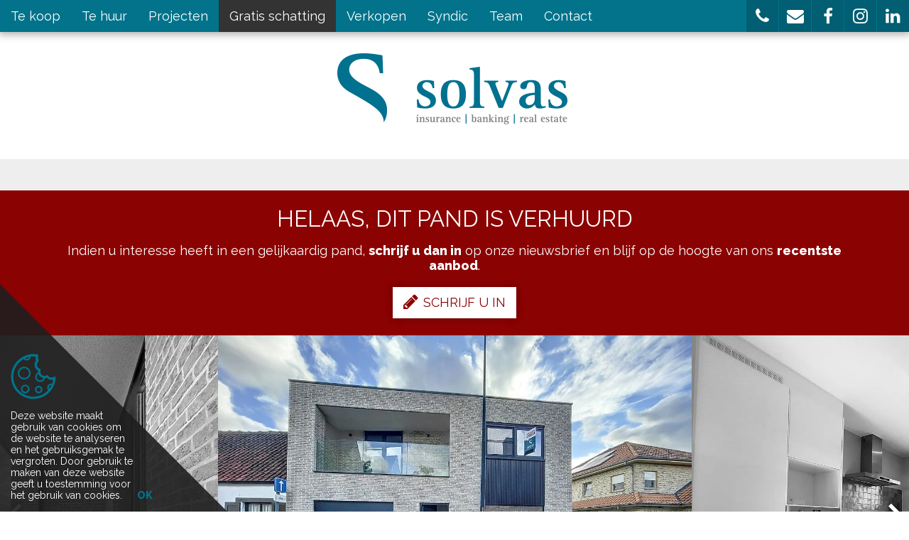

--- FILE ---
content_type: text/html; charset=utf-8
request_url: https://www.solvas-vastgoed.be/detail/te-huur-appartement-maldegem/6572854
body_size: 10413
content:


<!DOCTYPE html>

<html lang="nl-BE">
<head>
  <meta charset="utf-8">
  <meta name="robots" content="noodp">
  <meta name="googlebot" content="noodp">
  <meta http-equiv="X-UA-Compatible" content="IE=edge">
  <meta name="description" content="instapklaar, zeer energiezuinig nieuwbouwappartement met alle comfort, garage met sectionele poort en terras .het appartement is op de eerste verdieping, ..." />
  <meta name="viewport" content="width=device-width, initial-scale=1, maximum-scale=1">

  <title>Verhuurd: Nieuwbouwappartement in hartje Maldegem - Maldegem 9990 - Solvas</title>

  
  <link rel="canonical" href="https://www.solvas-vastgoed.be/detail/te-huur-appartement-maldegem/6572854" />

    <link rel="shortcut icon" href="https://skarabeestatic.b-cdn.net/Views/Sites/Solvas/favicon.ico?timestamp=20241205" type="image/x-icon" />
      <link rel="apple-touch-icon" href="https://skarabeestatic.b-cdn.net/Views/Sites/Solvas/Images/apple-touch-icon.png?timestamp=20241205" />
      <link rel="apple-touch-icon" sizes="72x72" href="https://skarabeestatic.b-cdn.net/Views/Sites/Solvas/Images/apple-touch-icon-72x72.png?timestamp=20241205" />
      <link rel="apple-touch-icon" sizes="114x114" href="https://skarabeestatic.b-cdn.net/Views/Sites/Solvas/Images/apple-touch-icon-114x114.png?timestamp=20241205" />
      <link rel="apple-touch-icon" sizes="144x144" href="https://skarabeestatic.b-cdn.net/Views/Sites/Solvas/Images/apple-touch-icon-144x144.png?timestamp=20241205" />

  <link href="/Views/Templates/ResponsivePersonal5/Styles/icons.min.css?icons=20241205" rel="stylesheet" type="text/css" />

      <link href="https://skarabeestatic.b-cdn.net/Views/Sites/Solvas/Styles/styles.min.css?marker3=20241205" rel="stylesheet" />

  
	<!--FB metatags -->
    <meta property="og:title" content="Appartement verhuurd - Karreweg 36, 9990 Maldegem " />
    <meta property="og:description" content="instapklaar, zeer energiezuinig nieuwbouwappartement met alle comfort, garage met sectionele poort en terras .het appartement is op de eerste verdieping, zeer rustig, geen bewoners boven of opzij .indeling : inkom, gastentoilet, living met open keuke" />
    <meta property="og:image" content="https://skarabeewebp.b-cdn.net/filestore/227046174029012218084097036101060084021130089112" />
    <meta property="og:type" content="website" />
    <meta property="og:site_name" content="Solvas Lievegem " />
    <meta property="og:url" content="https://www.solvas-vastgoed.be/detail/te-huur-appartement-maldegem/6572854" />
    <meta property="og:locale" content="nl_BE" />
	<!--GOOGLE +1 metatags -->
	<meta itemprop="name" content="Solvas Lievegem " />
    <meta itemprop="description" content="instapklaar, zeer energiezuinig nieuwbouwappartement met alle comfort, garage met sectionele poort en terras .het appartement is op de eerste verdieping, zeer rustig, geen bewoners boven of opzij .indeling : inkom, gastentoilet, living met open keuke" />
    <meta itemprop="image" content="https://skarabeewebp.b-cdn.net/filestore/227046174029012218084097036101060084021130089112" />
	<!-- Twitter metatags -->
	<meta name="twitter:card" content="summary_large_image" />
	<meta name="twitter:site" content="Solvas Lievegem " />
	<meta name="twitter:title" content="Appartement verhuurd - Karreweg 36, 9990 Maldegem " />
	<meta name="twitter:description" content="instapklaar, zeer energiezuinig nieuwbouwappartement met alle comfort, garage met sectionele poort en terras .het appartement is op de eerste verdieping, zeer rustig, geen bewoners boven of opzij .indeling : inkom, gastentoilet, living met open keuke" />
	<meta name="twitter:image" content="https://skarabeewebp.b-cdn.net/filestore/227046174029012218084097036101060084021130089112" />



  <!-- Google tag (gtag.js) -->
<script async src="https://www.googletagmanager.com/gtag/js?id=G-EY9SWNH7XT"></script>
<script>
  window.dataLayer = window.dataLayer || [];
  function gtag(){dataLayer.push(arguments);}
  gtag('js', new Date());

  gtag('config', 'G-EY9SWNH7XT');
</script>
<style type="text/css">.sideMenu a[href^='/gratis'] {
    background-color: #333 !important;
}
</style>

  


  


</head>
<body class="publication_detail detail ">
    


        <div class="alert alert-danger alert--upgrade alert--upgrade__margintop">
            U gebruikt een <strong>verouderde</strong> internetbrowser. <br>
            We raden u aan om de <a class="alert-link" href="http://browsehappy.com/">meest recente internetbrowser te installeren</a> voor de beste weergave van deze website. <br>
            Een internetbrowser die up to date is, staat ook garant voor veilig surfen.
        </div>


    

    <div class="divWrap">
<header>
    <nav class="divTop navbar-fixed-top">
        <div class="container-fluid">
            
<div class="divMobileMenu" id="btnMobileMenu">
    <button class="hamburger"><span>Toggle menu</span></button>
    <span class='navbarTxt'>Menu</span>
</div>

        <div class="sideMenu" id="mainMenu">
            <ul>
                            <li class="">
                                <a href=/te-koop
                                   
                                   
                                   title="Te koop">
                                    Te koop
                                </a>
                            </li>
                            <li class="">
                                <a href=/te-huur
                                   
                                   
                                   title="Te huur">
                                    Te huur
                                </a>
                            </li>
                            <li class="">
                                <a href=/projecten
                                   
                                   
                                   title="Projecten">
                                    Projecten
                                </a>
                            </li>
                            <li class="">
                                <a href=/gratis-schatting
                                   
                                   
                                   title="Gratis schatting">
                                    Gratis schatting
                                </a>
                            </li>
                            <li class="">
                                <a href=/verkopen
                                   
                                   
                                   title="Verkopen">
                                    Verkopen
                                </a>
                            </li>
                            <li class="">
                                <a href=/syndic
                                   
                                   
                                   title="Syndic">
                                    Syndic
                                </a>
                            </li>
                            <li class="">
                                <a href=/team
                                   
                                   
                                   title="Team">
                                    Team
                                </a>
                            </li>
                            <li class="">
                                <a href=/contact
                                   
                                   
                                   title="Contact">
                                    Contact
                                </a>
                            </li>


            </ul>
        </div>



            
<div id="menuRight">
    <ul>
        

                <li class=dropdown>
<a href=# class=dropdown-toggle data-toggle=dropdown role=button aria-haspopup=true aria-expanded=false title=''>                    <i class='icon-phone'></i>
</a>                        <ul class="dropdown-menu">
                                <li>
                                    <a title="Lievegem: 09 376 08 52" href=tel:003293760852                                    >Lievegem: 09 376 08 52</a>
                                </li>
                                <li>
                                    <a title="Aalter: 09 374 65 25" href=tel:003293746525                                    >Aalter: 09 374 65 25</a>
                                </li>
                                <li>
                                    <a title="Maldegem: 050 72 92 70" href=tel:003250729270                                    >Maldegem: 050 72 92 70</a>
                                </li>
                        </ul>
                </li>
                <li class=dropdown>
<a href=mailto:vastgoed@solvas.be class=dropdown-toggle role=button aria-haspopup=true aria-expanded=false data-one=true title='vastgoed@solvas.be'>                    <i class='icon-envelope'></i>
</a>                        <ul class="dropdown-menu">
                                <li>
                                    <a title="vastgoed@solvas.be" href=mailto:vastgoed@solvas.be                                    >vastgoed@solvas.be</a>
                                </li>
                        </ul>
                </li>
                <li class=dropdown>
<a href=https://www.facebook.com/SolvasVastgoed target=_blank class=dropdown-toggle role=button aria-haspopup=true aria-expanded=false data-one=true title='Volg ons op Facebook'>                    <i class='icon-facebook'></i>
</a>                        <ul class="dropdown-menu">
                                <li>
                                    <a title="Volg ons op Facebook" href=https://www.facebook.com/SolvasVastgoed target=_blank                                    >Volg ons op Facebook</a>
                                </li>
                        </ul>
                </li>
                <li class=dropdown>
<a href=https://www.instagram.com/solvas_vastgoed/ target=_blank class=dropdown-toggle role=button aria-haspopup=true aria-expanded=false data-one=true title='Volg ons op Instagram'>                    <i class='icon-instagram'></i>
</a>                        <ul class="dropdown-menu">
                                <li>
                                    <a title="Volg ons op Instagram" href=https://www.instagram.com/solvas_vastgoed/ target=_blank                                    >Volg ons op Instagram</a>
                                </li>
                        </ul>
                </li>
                <li class=dropdown>
<a href=https://www.linkedin.com/company/solvas/ target=_blank class=dropdown-toggle role=button aria-haspopup=true aria-expanded=false data-one=true title='Volg ons op LinkedIn'>                    <i class='icon-linkedin'></i>
</a>                        <ul class="dropdown-menu">
                                <li>
                                    <a title="Volg ons op LinkedIn" href=https://www.linkedin.com/company/solvas/ target=_blank                                    >Volg ons op LinkedIn</a>
                                </li>
                        </ul>
                </li>

    </ul>
</div>

        </div>
    </nav>

    

    <figure class="figLogo ">
                        <a href="/nl-be" title="Link homepage">
                <img src="https://skarabeestatic.b-cdn.net/Views/Sites/Solvas/Images/logo.png?img=1" alt="Solvas" class="img-responsive logo" />
        </a>
                    </figure>

</header>

        






<div class="divDetailNav">
    <div class="container">
        <div class="row">            
            <div class="col-xs-4 text-left">
            </div>
            <div class="col-xs-4 text-center">
            </div>
            <div class="col-xs-4 text-right">
            </div>
        </div>
    </div>
</div>




    <div class="isSoldOrRented">
        <div class="container">
            <div class="col-md-12">
                <h2>Helaas, dit pand is verhuurd</h2>
                
                <div>Indien u interesse heeft in een gelijkaardig pand, <strong>schrijf u dan in</strong> op onze nieuwsbrief en&nbsp;blijf op de hoogte van ons <strong>recentste aanbod</strong>.</div>
                <a href="/schrijf-u-in" class="lnkDetailSubs" title="Schrijf u in"><i class="icon-pencil"></i>Schrijf u in</a>
            </div>
        </div>
    </div>






    <div class="divDetailMedia">
                <div class="slider slideCentermode" id="detailSlide">
                        <div><a href="https://skarabeewebp.b-cdn.net/filestore/227046174029012218084097036101060084021130089112" target="_blank" title="Nieuwbouwappartement in hartje Maldegem ">
                            



    <picture class="detail--picture__webp">
            <source media=(min-width:575px) srcset="https://skarabeewebp.b-cdn.net/filestore/227046174029012218084097036101060084021130089112/medium" type="image/webp">
                <source media="(max-width:575px)" srcset="https://skarabeewebp.b-cdn.net/filestore/227046174029012218084097036101060084021130089112/small" type="image/webp">
            <source media=(min-width:575px) srcset="https://skarabeewebp.b-cdn.net/filestore/227046174029012218084097036101060084021130089112/medium/fallback">
                <source media="(max-width:575px)" srcset="https://skarabeewebp.b-cdn.net/filestore/227046174029012218084097036101060084021130089112/small/fallback">

            <img alt="Nieuwbouwappartement in hartje Maldegem " class="slideGray cms-webp-format" src="https://skarabeewebp.b-cdn.net/filestore/227046174029012218084097036101060084021130089112/medium/fallback" >
    </picture>

                       </a></div>
                        <div><a href="https://skarabeewebp.b-cdn.net/filestore/012037205022041070001204117209165016117170129171" target="_blank" title="Nieuwbouwappartement in hartje Maldegem ">
                            



    <picture class="detail--picture__webp">
            <source media=(min-width:575px) srcset="https://skarabeewebp.b-cdn.net/filestore/012037205022041070001204117209165016117170129171/medium" type="image/webp">
                <source media="(max-width:575px)" srcset="https://skarabeewebp.b-cdn.net/filestore/012037205022041070001204117209165016117170129171/small" type="image/webp">
            <source media=(min-width:575px) srcset="https://skarabeewebp.b-cdn.net/filestore/012037205022041070001204117209165016117170129171/medium/fallback">
                <source media="(max-width:575px)" srcset="https://skarabeewebp.b-cdn.net/filestore/012037205022041070001204117209165016117170129171/small/fallback">

            <img alt="Nieuwbouwappartement in hartje Maldegem " class="slideGray cms-webp-format" src="https://skarabeewebp.b-cdn.net/filestore/012037205022041070001204117209165016117170129171/medium/fallback" >
    </picture>

                       </a></div>
                        <div><a href="https://skarabeewebp.b-cdn.net/filestore/085111055065226006183245101001132246234246183050" target="_blank" title="Nieuwbouwappartement in hartje Maldegem ">
                            



    <picture class="detail--picture__webp">
            <source media=(min-width:575px) srcset="https://skarabeewebp.b-cdn.net/filestore/085111055065226006183245101001132246234246183050/medium" type="image/webp">
                <source media="(max-width:575px)" srcset="https://skarabeewebp.b-cdn.net/filestore/085111055065226006183245101001132246234246183050/small" type="image/webp">
            <source media=(min-width:575px) srcset="https://skarabeewebp.b-cdn.net/filestore/085111055065226006183245101001132246234246183050/medium/fallback">
                <source media="(max-width:575px)" srcset="https://skarabeewebp.b-cdn.net/filestore/085111055065226006183245101001132246234246183050/small/fallback">

            <img alt="Nieuwbouwappartement in hartje Maldegem " class="slideGray cms-webp-format" src="https://skarabeewebp.b-cdn.net/filestore/085111055065226006183245101001132246234246183050/medium/fallback" >
    </picture>

                       </a></div>
                        <div><a href="https://skarabeewebp.b-cdn.net/filestore/196032009035099105041233055225021247152198079152" target="_blank" title="Nieuwbouwappartement in hartje Maldegem ">
                            



    <picture class="detail--picture__webp">
            <source media=(min-width:575px) srcset="https://skarabeewebp.b-cdn.net/filestore/196032009035099105041233055225021247152198079152/medium" type="image/webp">
                <source media="(max-width:575px)" srcset="https://skarabeewebp.b-cdn.net/filestore/196032009035099105041233055225021247152198079152/small" type="image/webp">
            <source media=(min-width:575px) srcset="https://skarabeewebp.b-cdn.net/filestore/196032009035099105041233055225021247152198079152/medium/fallback">
                <source media="(max-width:575px)" srcset="https://skarabeewebp.b-cdn.net/filestore/196032009035099105041233055225021247152198079152/small/fallback">

            <img alt="Nieuwbouwappartement in hartje Maldegem " class="slideGray cms-webp-format" src="https://skarabeewebp.b-cdn.net/filestore/196032009035099105041233055225021247152198079152/medium/fallback" >
    </picture>

                       </a></div>
                        <div><a href="https://skarabeewebp.b-cdn.net/filestore/233008218137115176240092203127238212235159062044" target="_blank" title="Nieuwbouwappartement in hartje Maldegem ">
                            



    <picture class="detail--picture__webp">
            <source media=(min-width:575px) srcset="https://skarabeewebp.b-cdn.net/filestore/233008218137115176240092203127238212235159062044/medium" type="image/webp">
                <source media="(max-width:575px)" srcset="https://skarabeewebp.b-cdn.net/filestore/233008218137115176240092203127238212235159062044/small" type="image/webp">
            <source media=(min-width:575px) srcset="https://skarabeewebp.b-cdn.net/filestore/233008218137115176240092203127238212235159062044/medium/fallback">
                <source media="(max-width:575px)" srcset="https://skarabeewebp.b-cdn.net/filestore/233008218137115176240092203127238212235159062044/small/fallback">

            <img alt="Nieuwbouwappartement in hartje Maldegem " class="slideGray cms-webp-format" src="https://skarabeewebp.b-cdn.net/filestore/233008218137115176240092203127238212235159062044/medium/fallback" >
    </picture>

                       </a></div>
                        <div><a href="https://skarabeewebp.b-cdn.net/filestore/168015108243170150177063245079070168137052193113" target="_blank" title="Nieuwbouwappartement in hartje Maldegem ">
                            



    <picture class="detail--picture__webp">
            <source media=(min-width:575px) srcset="https://skarabeewebp.b-cdn.net/filestore/168015108243170150177063245079070168137052193113/medium" type="image/webp">
                <source media="(max-width:575px)" srcset="https://skarabeewebp.b-cdn.net/filestore/168015108243170150177063245079070168137052193113/small" type="image/webp">
            <source media=(min-width:575px) srcset="https://skarabeewebp.b-cdn.net/filestore/168015108243170150177063245079070168137052193113/medium/fallback">
                <source media="(max-width:575px)" srcset="https://skarabeewebp.b-cdn.net/filestore/168015108243170150177063245079070168137052193113/small/fallback">

            <img alt="Nieuwbouwappartement in hartje Maldegem " class="slideGray cms-webp-format" src="https://skarabeewebp.b-cdn.net/filestore/168015108243170150177063245079070168137052193113/medium/fallback" >
    </picture>

                       </a></div>
                        <div><a href="https://skarabeewebp.b-cdn.net/filestore/252187174170139002088064253122201194128129121036" target="_blank" title="Nieuwbouwappartement in hartje Maldegem ">
                            



    <picture class="detail--picture__webp">
            <source media=(min-width:575px) srcset="https://skarabeewebp.b-cdn.net/filestore/252187174170139002088064253122201194128129121036/medium" type="image/webp">
                <source media="(max-width:575px)" srcset="https://skarabeewebp.b-cdn.net/filestore/252187174170139002088064253122201194128129121036/small" type="image/webp">
            <source media=(min-width:575px) srcset="https://skarabeewebp.b-cdn.net/filestore/252187174170139002088064253122201194128129121036/medium/fallback">
                <source media="(max-width:575px)" srcset="https://skarabeewebp.b-cdn.net/filestore/252187174170139002088064253122201194128129121036/small/fallback">

            <img alt="Nieuwbouwappartement in hartje Maldegem " class="slideGray cms-webp-format" src="https://skarabeewebp.b-cdn.net/filestore/252187174170139002088064253122201194128129121036/medium/fallback" >
    </picture>

                       </a></div>
                        <div><a href="https://skarabeewebp.b-cdn.net/filestore/172023064082014182126092138251138240150251213252" target="_blank" title="Nieuwbouwappartement in hartje Maldegem ">
                            



    <picture class="detail--picture__webp">
            <source media=(min-width:575px) srcset="https://skarabeewebp.b-cdn.net/filestore/172023064082014182126092138251138240150251213252/medium" type="image/webp">
                <source media="(max-width:575px)" srcset="https://skarabeewebp.b-cdn.net/filestore/172023064082014182126092138251138240150251213252/small" type="image/webp">
            <source media=(min-width:575px) srcset="https://skarabeewebp.b-cdn.net/filestore/172023064082014182126092138251138240150251213252/medium/fallback">
                <source media="(max-width:575px)" srcset="https://skarabeewebp.b-cdn.net/filestore/172023064082014182126092138251138240150251213252/small/fallback">

            <img alt="Nieuwbouwappartement in hartje Maldegem " class="slideGray cms-webp-format" src="https://skarabeewebp.b-cdn.net/filestore/172023064082014182126092138251138240150251213252/medium/fallback" >
    </picture>

                       </a></div>
                        <div><a href="https://skarabeewebp.b-cdn.net/filestore/128053219058249253185003179186216165048205217184" target="_blank" title="Nieuwbouwappartement in hartje Maldegem ">
                            



    <picture class="detail--picture__webp">
            <source media=(min-width:575px) srcset="https://skarabeewebp.b-cdn.net/filestore/128053219058249253185003179186216165048205217184/medium" type="image/webp">
                <source media="(max-width:575px)" srcset="https://skarabeewebp.b-cdn.net/filestore/128053219058249253185003179186216165048205217184/small" type="image/webp">
            <source media=(min-width:575px) srcset="https://skarabeewebp.b-cdn.net/filestore/128053219058249253185003179186216165048205217184/medium/fallback">
                <source media="(max-width:575px)" srcset="https://skarabeewebp.b-cdn.net/filestore/128053219058249253185003179186216165048205217184/small/fallback">

            <img alt="Nieuwbouwappartement in hartje Maldegem " class="slideGray cms-webp-format" src="https://skarabeewebp.b-cdn.net/filestore/128053219058249253185003179186216165048205217184/medium/fallback" >
    </picture>

                       </a></div>
                        <div><a href="https://skarabeewebp.b-cdn.net/filestore/032128014088007141035150012180207165007014194126" target="_blank" title="Nieuwbouwappartement in hartje Maldegem ">
                            



    <picture class="detail--picture__webp">
            <source media=(min-width:575px) srcset="https://skarabeewebp.b-cdn.net/filestore/032128014088007141035150012180207165007014194126/medium" type="image/webp">
                <source media="(max-width:575px)" srcset="https://skarabeewebp.b-cdn.net/filestore/032128014088007141035150012180207165007014194126/small" type="image/webp">
            <source media=(min-width:575px) srcset="https://skarabeewebp.b-cdn.net/filestore/032128014088007141035150012180207165007014194126/medium/fallback">
                <source media="(max-width:575px)" srcset="https://skarabeewebp.b-cdn.net/filestore/032128014088007141035150012180207165007014194126/small/fallback">

            <img alt="Nieuwbouwappartement in hartje Maldegem " class="slideGray cms-webp-format" src="https://skarabeewebp.b-cdn.net/filestore/032128014088007141035150012180207165007014194126/medium/fallback" >
    </picture>

                       </a></div>
                        <div><a href="https://skarabeewebp.b-cdn.net/filestore/153078079121171167083227250009225142039132164245" target="_blank" title="Nieuwbouwappartement in hartje Maldegem ">
                            



    <picture class="detail--picture__webp">
            <source media=(min-width:575px) srcset="https://skarabeewebp.b-cdn.net/filestore/153078079121171167083227250009225142039132164245/medium" type="image/webp">
                <source media="(max-width:575px)" srcset="https://skarabeewebp.b-cdn.net/filestore/153078079121171167083227250009225142039132164245/small" type="image/webp">
            <source media=(min-width:575px) srcset="https://skarabeewebp.b-cdn.net/filestore/153078079121171167083227250009225142039132164245/medium/fallback">
                <source media="(max-width:575px)" srcset="https://skarabeewebp.b-cdn.net/filestore/153078079121171167083227250009225142039132164245/small/fallback">

            <img alt="Nieuwbouwappartement in hartje Maldegem " class="slideGray cms-webp-format" src="https://skarabeewebp.b-cdn.net/filestore/153078079121171167083227250009225142039132164245/medium/fallback" >
    </picture>

                       </a></div>
                </div>
    </div>


    <main role="main" class="container">

        <div class="row divDetailTxt">
            <div class="col-md-4">
                    <h1>Nieuwbouwappartement in hartje Maldegem</h1>
                


            <label class="lbl lblIsSoldOrRented">Verhuurd</label>

                    <span class="spnPrice">

Verhuurd</span>
                <span class="spnCity">Maldegem</span>
Karreweg 36  
                


            </div>
                <div class="col-md-8">
                    <div class="divTxt">


instapklaar, zeer energiezuinig nieuwbouwappartement met alle comfort, garage met sectionele poort en terras .<br />het appartement is op de eerste verdieping, zeer rustig, geen bewoners boven of opzij .<br />indeling : <br />inkom, gastentoilet, living met open keuken (ingericht met toestellen), grote berging met aansluiting voor de wasmachine en droogkast, ruime leefruimte met veel lichtinval, 2 slaapkamers, badkamer met douche, terras, garage met sectionele poort.<br /><br />troeven:<br /><br />- elektrische rolluiken aan de achterkant van het gebouw (slaapkamer en keuken)<br />- het ganse appartement werd professioneel geschilderd<br />- stoffen lamellen in de living en in de slaapkamer vooraan.<br />- vliegenramen voorzien<br />- zeer energiezuinig - EPC 34<br />- Op wandelafstand van het centrum van MALDEGEM, vele winkels in de nabije buurt.<br />- Vlotte verbinding naar Brugge, Knokke, Eeklo<br /><br />voor alle inlichtingen bellen naar 0496/44.40.20 - De Baere Julie of mail naar julie@solvas.be
                        <br/>

                    </div>
                </div>
        </div>
    </main>






<div class="divDetailSubscribe text-center">
  <div class="container">
    <div class="row">
      <div class="col-md-10 col-md-offset-1 col-lg-8 col-lg-offset-2">
        
        <div>Indien u interesse heeft in een gelijkaardig pand, <strong>schrijf u dan in</strong> op onze nieuwsbrief en&nbsp;blijf op de hoogte van ons <strong>recentste aanbod</strong>.</div>
        <a href="/schrijf-u-in" class="lnkDetailSubs" title="Schrijf u in"><i class="icon-pencil"></i>Schrijf u in</a>
      </div>
    </div>
  </div>
</div>




<div id="pub-mailafriend" class="modal fade" role="dialog">
    <div class="modal-dialog">
        <div class="modal-content">
            <div class="modal-header">
                <button type="button" class="close" data-dismiss="modal" aria-label="Close"><span aria-hidden="true">&times;</span></button>
                <h2 class='modal-title'>Vertel een vriend</h2>
            </div>
            <div class="modal-body">
                <iframe height="100%" frameborder="0"></iframe>
            </div>
        </div>
    </div>
</div>
<div id="pub-download" class="modal fade" role="dialog">
    <div class="modal-dialog">
        <div class="modal-content">
            <div class="modal-header">
                <button id="cross" type="button" class="close" data-dismiss="modal" aria-label="Close"><span aria-hidden="true">&times;</span></button>
                <h2 class='modal-title'>Register to start download</h2>
            </div>
            <div class="modal-body">
                <iframe height="100%" frameborder="0" id="registrationIframe"></iframe>
            </div>
        </div>
    </div>
</div>

    </div>



<footer>

    <div class="divFooterTop">
        <div class="container">
            

<ul>
        <li>
                    <a href="http://www.biv.be/" target="_blank" title="bivipi">
                    <span class="partner logo-mono_bivipi"></span>
                    </a>
        </li>
        <li>
                    <a href="http://www.cibweb.be/" target="_blank" title="CIB">
                    <span class="partner logo-mono_cib"></span>
                    </a>
        </li>
        <li>
Vastgoedmakelaar-bemiddelaar BIV nummer 203.698 - BTW-BE 0450.372.483 -&nbsp;BA en borgstelling via NV AXA Belgium (polisnr. 730.390.160) - BIV Belgi&euml; Toezichthoudende autoriteit: Beroepsinstituut van Vastgoedmakelaars -&nbsp; Onderworpen aan de <a data-title="plichtenleer van de erkende vastgoedmakelaar" href="http://www.biv.be/plichtenleer" rel="noreferrer" target="_blank">deontologische code van het BIV</a>        </li>
</ul>
        </div>
    </div>
    
<div class="divFooterBottom">
    <div class="container">
        © 2026
        Solvas | 

        <a href="https://www.zabun.be" target="_blank" title="Zabun">Developed by Zabun</a> | 
		<a href="http://extranet.skarabee.be/public/custom-sites/disclaimer_nl_201x.html" target="_blank" title="Disclaimer" rel="nofollow">Disclaimer</a> |  
		<a href="http://extranet.skarabee.be/public/custom-sites/privacy_nl.html" target="_blank" title="Privacy policy" rel="nofollow">Privacy policy</a>
    </div>
</div>

 <a id="gototop" title="Go to top"><i class="icon-angle-up"></i></a></footer>

    <div class="divCookieWarning cookieDiv">
        <div class="divIcon"><span class="icon icons_cookie"></span></div>
        <span class='txtCookie'>Deze website maakt gebruik van cookies om de website te analyseren en het gebruiksgemak te vergroten. Door gebruik te maken van deze website geeft u toestemming voor het gebruik van cookies.</span>
        <span id="cookie-btn">OK</span>
        <div class="triangle"></div>
    </div>


    <script type="text/javascript" src="https://skarabeestatic.b-cdn.net/Views/Templates/ResponsivePersonal5/Scripts/RP5Bundle.min.js?scripts=20241205"></script>

        <script type="text/javascript" src="https://skarabeestatic.b-cdn.net/Views/Sites/Solvas/Scripts/extraFunctions.js?timestamp=20241205"></script>
        
        <script>
            Skarabee.QueryUrl='/query';
    </script>

    

 <script>$('.slick-slider').slickLightbox({ imageMaxHeight: 1 });</script>             <script>
                var clrCookieIcon = '02738B';
                RP5.cookie.check("cookie", "enableCookie", 365);
                RP5.svg.loadIcon(".cookieDiv", clrCookieIcon, clrCookieIcon);
            </script>
    <script>
        RP5.svg.loadLogo('.divFooterTop li', 'FFFFFF', 'mono');
    </script>


    
        

<script>
    var slideID = 'detailSlide';
    var showDots = true;
    var showArrows = true;

    $(function () {
        RP5.slideshow.init('#' + slideID, {
            boolDots: showDots,
            boolArrows: showArrows
        });
    })
    $('.slider:not(#slideSimilar)').slickLightbox({ imageMaxHeight: 1 });

</script>





        


    <script>
        RP5.general.alignToContainer('.divOverlay');
        $(window).resize(function () {
            RP5.general.alignToContainer('.divOverlay');
        });

        $('#map').lazyLoadGoogleMaps({
            key: 'AIzaSyArc6scEX3cf8JBk1JPLj2rH8SCM2bG5uk',
            callback: function () {
                RP5.general.initMap({
                    saturation: -100
                });
            }
        });
        RP5.general.handleTabs('.divMap .divOverlay li', '.divMap > div');
    </script>


<script>
    var hasOtherShares = false;
    var showSimilarPups = false;
    var hasRegistration =  false;

    $(function () {

        if(hasOtherShares) {
            RP5.general.initShareBtn({ shares: [], url: "https://www.solvas-vastgoed.be/detail/te-huur-appartement-maldegem/6572854" });
        } else {
            RP5.general.initShareBtn({ url: "https://www.solvas-vastgoed.be/detail/te-huur-appartement-maldegem/6572854" });
        }

        RP5.general.handleTabs('.tabs > nav li','.tabs-content section');
        RP5.general.handleTabs('.divDetailMedia .ulSwitchView li:not(.tiktok)','.divDetailMedia > div');

        /* Registration downloads */
        var currentLink = null;

        var openRegistrationModal = function(link, event) {
            currentLink = link;
            event.preventDefault();
            RP5.general.setIFrame('#pub-download iframe', '');
            $('#pub-download').modal('show');
        };

        var openDownload = function(link, event) {
            switch(link) {
                case 'brochure':
                    if(!event) window.open($('.downloadLink[data-link="brochure"]').attr('href'));
                break;
                case 'floor':
                    if($('#lnkFloorplan').length) {
                        if(event) event.preventDefault();
                        $('#divModalFloorplan').modal('show');
                    } else {
                        if(!event) window.open($('.downloadLink[data-link="floor"]').attr('href'));
                    }
                break;
                case 'document':
                    if($('#lnkDocuments').length) {
                        if(event) event.preventDefault();
                        $('#divModalDocuments').modal('show');
                    } else {
                        if(!event) window.open($('.downloadLink[data-link="document"]').attr('href'));
                    }
                break;
            }
        }

        $('.downloadLink').click(function(event) {
            var section = $(this).data('link');
            if(hasRegistration == false || (hasRegistration == true && RP5.cookie.get("registerdDownload") == 1)) {
                openDownload(section, event)
            } else {
                openRegistrationModal(section, event);
            }
        });

        $('#registrationIframe').load(function(){
            var iframe = $('#registrationIframe').contents();
            iframe.find(".button-download").click(function(){
                $('#pub-download').modal('hide');
                openDownload(currentLink);
            });
        });

        // set iframe on-click (otherwise iframe will not resize properly)
        if ($('.lnkMail').length) {
            $('.lnkMail').click(function (e) {
                RP5.general.setIFrame('#pub-mailafriend iframe', '/mail-a-friend/6572854');
            });
        };
        RP5.detail.init();
        $("#pub-mailafriend").on("show", function () {
            $("body").addClass("modal-open");
        }).on("hidden", function () {
            $("body").removeClass("modal-open")
        });
        RP5.detail.printDetail('.lnkPrint', 'https://www.solvas-vastgoed.be/detail/te-huur-appartement-maldegem/6572854?print=true', 'Verhuurd-Appartement-Maldegem');

        if ($('#slickSituation').length){
            $(function () {
                RP5.slideshow.init('#slickSituation', {
                    boolCenterModeSm: false,
                    boolCenterModeLg: false,
                    boolDots: false,
                    slidesShowSm: 2,
                    slidesShowMd: 3
                });
            })
        }

        if (showSimilarPups){
            $(function () {
                RP5.slideshow.init('#slideSimilar', {
                    boolDots: false,
                    slidesShowSm: 2,
                    slidesShowMd: 3,
                    boolCenterModeLg: false,
                    boolCenterModeSm: false
                });
            })
            if ($(window).width() > 767) {
                if (true) {
                    $('.artPub figure div.divImg.imgCover').each(function() {
                        $(this).css('background-image', 'url(' + $(this).find('img').attr('src') + ')');
                    })
                }
            }
        }

    });

    $(window).resize(function () {
        RP5.detail.alignContact();
        RP5.general.resizeIFrame($('#pub-mailafriend iframe'));
    });

    $(window).load(function(){
        RP5.detail.alignContact();
    })

	var clrCheckRadioDefault = 'FFFFFF';
	var clrCheckRadioHighlight = 'FFFFFF';

	RP5.svg.loadCheckRadio('#frm_contact', clrCheckRadioDefault, clrCheckRadioHighlight);
</script>

        
        
        <script type="application/ld+json"> {"@context":"http://schema.org","id":"http://www.solvas-vastgoed.be/detail/te-huur-appartement-maldegem/6572854","url":"http://www.solvas-vastgoed.be/detail/te-huur-appartement-maldegem/6572854","name":"Maldegem Karreweg 36","description":"instapklaar, zeer energiezuinig nieuwbouwappartement met alle comfort, garage met sectionele poort en terras .\r\nhet appartement is op de eerste verdieping, zeer rustig, geen bewoners boven of opzij .\r\nindeling : \r\ninkom, gastentoilet, living met open keuken (ingericht met toestellen), grote berging met aansluiting voor de wasmachine en droogkast, ruime leefruimte met veel lichtinval, 2 slaapkamers, badkamer met douche, terras, garage met sectionele poort.\r\n\r\ntroeven:\r\n\r\n- elektrische rolluiken aan de achterkant van het gebouw (slaapkamer en keuken)\r\n- het ganse appartement werd professioneel geschilderd\r\n- stoffen lamellen in de living en in de slaapkamer vooraan.\r\n- vliegenramen voorzien\r\n- zeer energiezuinig - EPC 34\r\n- Op wandelafstand van het centrum van MALDEGEM, vele winkels in de nabije buurt.\r\n- Vlotte verbinding naar Brugge, Knokke, Eeklo\r\n\r\nvoor alle inlichtingen bellen naar 0496/44.40.20 - De Baere Julie of mail naar julie@solvas.be","image":["https://skarabeewebp.b-cdn.net/filestore/227046174029012218084097036101060084021130089112"],"geo":{"latitude":"51.21039","longitude":"3.43957","address":{"streetAddress":"Karreweg 36","addressLocality":"36 Karreweg","postalCode":"9990","addressRegion":"Maldegem","addressCountry":"BE","@type":"PostalAddress"},"@type":"GeoCoordinates"},"additionalProperty":[{"value":"2","name":"Slaapkamers","@type":"PropertyValue"},{"value":"1","name":"Badkamers","@type":"PropertyValue"},{"value":"Neen","name":"Tuin","@type":"PropertyValue"},{"value":"Ja","name":"Garage","@type":"PropertyValue"}],"@type":"Apartment"} </script><script type="application/ld+json"> {"mainEntity":{"url":"http://www.solvas-vastgoed.be/detail/te-huur-appartement-maldegem/6572854","@context":"http://schema.org","name":"Maldegem Karreweg 36","@type":"OfferCatalog"},"offers":[{"url":"http://www.solvas-vastgoed.be/detail/te-huur-appartement-maldegem/6572854","price":"0","priceCurrency":"EUR","availability":"http://schema.org/OutOfStock","validFrom":"19/09/2023 11:27:03","priceValidUntil":"16/02/2026 0:00:00","itemCondition":"http://schema.org/UsedCondition","seller":{"name":"Solvas Lievegem","@type":"Organization"},"@type":"Offer"}],"@context":"http://schema.org","@type":"RealEstateListing"} </script>

        




        <script>

        </script>





        
    
    <script type="application/ld+json"> {"@context":"http://schema.org","itemListElement":[{"position":1,"name":"Home","item":"https://www.solvas-vastgoed.be/nl-be","@type":"ListItem"},{"position":2,"name":"Te Huur","item":"https://www.solvas-vastgoed.be/te-huur","@type":"ListItem"},{"position":3,"name":"Detail Te Huur Appartement Maldegem","item":"https://www.solvas-vastgoed.be/detail/te-huur-appartement-maldegem/6572854","@type":"ListItem"}],"@type":"BreadcrumbList"} </script>

<script type="application/ld+json"> {"@context":"http://schema.org","url":"http://www.solvas-vastgoed.be","contactPoint":[{"telephone":"+32 (0)93 76-08-52","contactType":"sales","areaServed":"NL-BE","@type":"ContactPoint"},{"telephone":"+32 (0)93 74-65-25","contactType":"sales","areaServed":"NL-BE","@type":"ContactPoint"},{"telephone":"+32 (0)50 72-92-60","contactType":"sales","areaServed":"NL-BE","@type":"ContactPoint"}],"@type":"Organization"} </script>    <script type="application/ld+json"> {"@context":"http://schema.org","name":"Solvas Lievegem","url":"http://www.solvas-vastgoed.be","sameAs":["https://www.facebook.com/SolvasVastgoed","https://www.linkedin.com/company/solvas/","https://www.instagram.com/solvas_vastgoed/"],"@type":"Person"} </script>
    <script type="application/ld+json"> {"@context":"http://schema.org","image":[""],"@id":"739","name":"Solvas Lievegem","address":{"streetAddress":"Zomerlaan","addressLocality":"Zomerlaan","addressRegion":"Lievegem","postalCode":"9930","addressCountry":"BE","@type":"PostalAddress"},"geo":{"latitude":51.118,"longitude":3.5591,"@type":"GeoCoordinates"},"telephone":"09/376.08.52","potentialAction":{"target":{"urlTemplate":"https://www.solvas-vastgoed.be","inLanguage":["EN-US","NL-BE","FR-BE","DE-BE","NL-NL","FR-FR","DE-DE"],"actionPlatform":["http://schema.org/DesktopWebPlatform","http://schema.org/IOSPlatform","http://schema.org/AndroidPlatform"],"@type":"EntryPoint"},"result":{"name":"Visit website","@type":"Reservation"},"@type":"ReserveAction"},"priceRange":"$$","@type":"RealEstateAgent"} </script>

</body>
</html>
